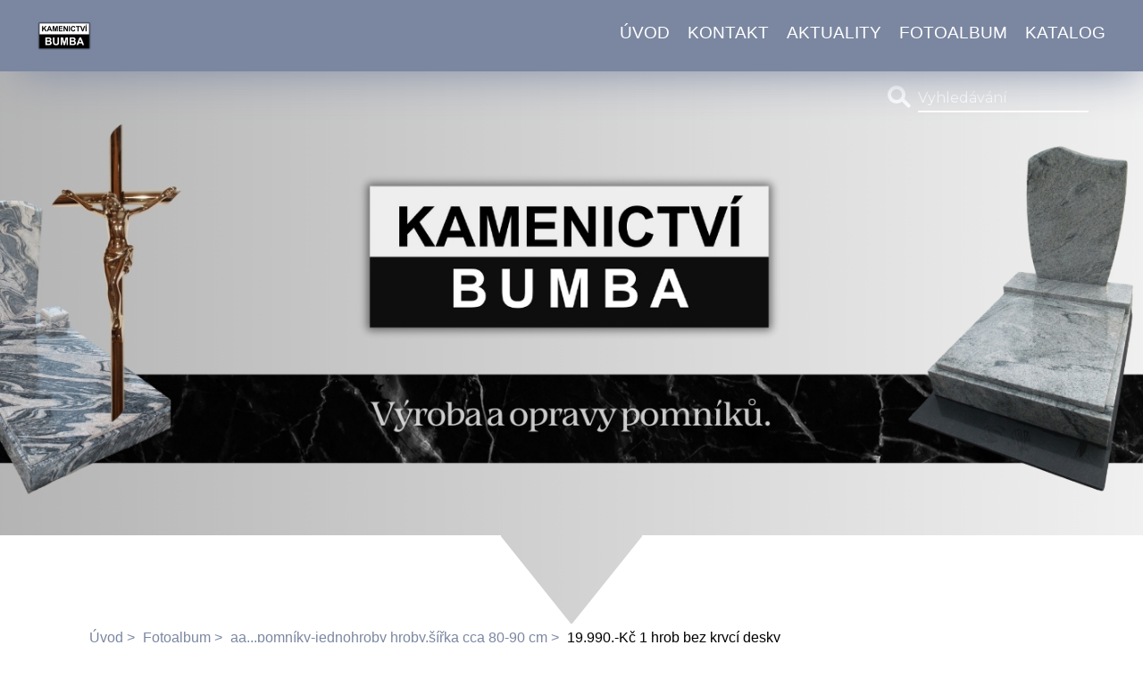

--- FILE ---
content_type: text/html; charset=UTF-8
request_url: https://www.kamenictvibumba.cz/fotoalbum/aa...pomniky-jednohroby-hroby-sirka-cca-80-90-cm/19_990_-kc-1-hrob-bez-kryci-desky/
body_size: 3416
content:
<!DOCTYPE html>
<html lang="cs">
	<head>
		<title>Kamenictví Bumba - Kvalitní kamenické práce</title>
		<meta charset="utf-8">
		<meta http-equiv="X-UA-Compatible" content="IE=edge">
		<meta name="viewport" content="width=device-width, initial-scale=1.0">
		<meta name="copyright" content="eStranky">
                <meta name="description" content="Nabízíme profesionální kamenické práce – výroba pomníků, renovace hrobů a další kamenické služby.">
        <meta name="keywords" content="kamenictví, pomníky, renovace hrobů, kámen, kamenické práce">
        <meta name="robots" content="all,follow" />
        <meta name="author" content="www.kamenictvibumba.cz" />
        
        <link rel="stylesheet" href="https://s3a.estranky.cz/css/uig.css" type="text/css" />
               					<link rel="stylesheet" href="/style.1738918541.1.css" type="text/css" /><style type="text/css">.logo > div {
    background-image: url('/img/picture/32/%3Adesign%3Alogofirms%3A2000000003%3Akamenictvi-bumba--270-x-680-px---80-x-110-px---4-.png');
    background-size: contain;
    background-position: center;
    background-repeat: no-repeat;
}</style>
<link rel="stylesheet" href="//code.jquery.com/ui/1.12.1/themes/base/jquery-ui.css">
<script src="//code.jquery.com/jquery-1.12.4.js"></script>
<script src="//code.jquery.com/ui/1.12.1/jquery-ui.js"></script>
<script type="text/javascript" src="https://s3c.estranky.cz/js/ui.js?nc=1" id="index_script" ></script>
			<script type="text/javascript">
				dataLayer = [{
					'subscription': 'true',
				}];
			</script>
			
        <link href="https://fonts.googleapis.com/css?family=Montserrat" rel="stylesheet">
	<link rel="icon" href="https://www.kamenictvibumba.cz/file/5/kamenictvi.png" type="image/png">
</head>
	
	<body class=" contact-active">

    <!-- Wrapping the whole page, may have fixed or fluid width -->
    <div id="whole-page">

        

        <!-- Because of the matter of accessibility (text browsers,
        voice readers) we include a link leading to the page content and
        navigation } you'll probably want to hide them using display: none
        in your stylesheet -->

        <a href="#articles" class="accessibility-links">Jdi na obsah</a>
        <a href="#navigation" class="accessibility-links">Jdi na menu</a>

        
        
        <!-- block for skyscraper and rectangle  -->
        <div id="sticky-box">
            <div id="sky-scraper-block">
                
                
            </div>
        </div>
        <!-- block for skyscraper and rectangle  -->

        <!-- Wrapping the document's visible part -->
        <div id="document">

            <!-- header -->
            <header id="top">
                <div id="in-top">
                    <a href="/" class="logo"><div></div></a>
                    
                    <!-- Such navigation allows both horizontal and vertical rendering -->
<div id="navigation">
    <div class="inner_frame">
        <h2>Menu
            <span id="nav-decoration" class="decoration"></span>
        </h2>
        
        <!-- Hamburger icon -->
        <button type="button" class="menu-toggle" onclick="menuToggle()" id="menu-toggle">
        	<span></span>
        	<span></span>
        	<span></span>
        </button>
        
        <nav>
            <menu class="menu-type-standard">
                <li class=" dropdown">
    <a href="/">Úvod</a>
    
</li><li class=" dropdown">
    <a href="/clanky/kontakt.html">Kontakt</a>
    
</li><li class=" dropdown">
    <a href="/clanky/aktuality/">Aktuality</a>
    
</li><li class=" dropdown">
    <a href="/fotoalbum/">Fotoalbum</a>
    
</li><li class=" dropdown">
    <a href="/clanky/katalog/">Katalog</a>
    
</li>
            </menu>
        </nav>
        <div id="clear6" class="clear">
          &nbsp;
        </div>
    </div>
</div>
<!-- menu ending -->
                </div>
            </header>
            <!-- /header -->

            <!-- hero image -->
            <section id="hero">          
                <div id="hero-text">
                    <!-- header -->
  <div id="header">
     <div class="inner_frame">
        <!-- This construction allows easy image replacement -->
        <h1 class="head-left">
  <a href="https://www.kamenictvibumba.cz/" title="" style="color: FF0000;"></a>
  <span title="">
  </span>
</h1>
        <div id="header-decoration" class="decoration">
        </div>
     </div>
  </div>
<!-- /header -->

                </div>
                <div class="hero-arrow">
                    <div class="hero-arrow-side"></div>
                    <div class="hero-arrow-crop"></div>
                    <div class="hero-arrow-side"></div>
                </div>
            </section>
            <!-- /hero image -->

            <!-- main page content -->
            <main id="content">
                <!-- Breadcrumb navigation -->
<div id="breadcrumb-nav">
    <span class="breadcrumb-border">
        <a href="/">Úvod</a><a href="/fotoalbum/">Fotoalbum</a><a href="/fotoalbum/aa...pomniky-jednohroby-hroby-sirka-cca-80-90-cm/">aa...pomníky-jednohroby hroby,šířka cca 80-90 cm</a><span>19.990,-Kč 1 hrob bez krycí desky</span>
    </span>
</div>
                <section id="photos-container">
    <div id="photo-album">
      
      <div class="editor-area">
  <p>Jednohrob bez krycí desky, nápisní deska s vlnovkou. Rámy tlouška 7 cm. <font color="#ffff00">Skladem.</font></p>
  <div id="dir-cont-clear" class="clear">
      &nbsp;
  </div>
</div>

      
      

      <!-- Photos -->
  <div id="photos">
         
         <div class="slide slider-gallery__slide">
    <div class="slider-gallery__wrap">
            <div class="slider-gallery__box">             
                  <img class="slider-gallery__img" loading="eager"  src="/img/original/56/dscf2950.jpg" data-zoom="/img/mid/56/dscf2950.jpg" width="56" height="75" alt="DSCF2950.JPG" draggable="false" />
              </div>
                <div class="slider-gallery__description-box">
                         <span class="slider-gallery__description">DSCF2950.JPG</span>
                         <span class="slider-gallery__comment"></span>
                </div>
        </div>
</div>

         <div class="clear" id="clear_photos">&nbsp;</div>
  </div>
<!-- /Photos -->

<!-- Modal gallery slider -->
<div class="slider-gallery">
	<div class="slider-gallery__header">
		<div class="slider-gallery__title"></div>
		<div class="slider-gallery__position">
			<span class="js-count slider-gallery__count "><span class="js-gallery-count"></span>/1</span>
		</div>
		<div class="slider-gallery__header-box">
			<span class="slider-gallery__close"><svg xmlns="http://www.w3.org/2000/svg" width="20" height="20"><path fill="#fff" d="M13.3 10l6.188-6.187a1.75 1.75 0 0 0 0-2.476l-.825-.824a1.75 1.75 0 0 0-2.476 0L10 6.7 3.814.513a1.75 1.75 0 0 0-2.475 0l-.826.824a1.75 1.75 0 0 0 0 2.476L6.7 10 .514 16.19a1.75 1.75 0 0 0 0 2.475l.825.824a1.75 1.75 0 0 0 2.475 0L10 13.3l6.188 6.188a1.75 1.75 0 0 0 2.475 0l.824-.824a1.75 1.75 0 0 0 0-2.475L13.3 10z" /></svg></span>
		</div>
	</div>

	<div class="slider-gallery__container">
		<div id="js-slider-gallery" class="beforeInit" data-slide="0" data-type="f">
			<div>
				<div class="slide slider-gallery__slide">
    <div class="slider-gallery__wrap">
            <div class="slider-gallery__box">             
                  <img class="slider-gallery__img" loading="eager"  src="/img/original/56/dscf2950.jpg" data-zoom="/img/mid/56/dscf2950.jpg" width="56" height="75" alt="DSCF2950.JPG" draggable="false" />
              </div>
                <div class="slider-gallery__description-box">
                         <span class="slider-gallery__description">DSCF2950.JPG</span>
                         <span class="slider-gallery__comment"></span>
                </div>
        </div>
</div>

			</div>
            <div class="js-gallery-prev slider-gallery__arrow slider-gallery__arrow-prev" draggable="false" title="předchozí">
               <i class="slider-gallery__arrow-icon slider-gallery__arrow-prev-icon" width="30" height="30" alt="předchozí" draggable="false"></i>
           </div>
	       <div class="js-gallery-next slider-gallery__arrow slider-gallery__arrow-next" draggable="false" title="následující">
                <i class="slider-gallery__arrow-icon slider-gallery__arrow-next-icon" width="30" height="30" alt="následující" draggable="false"></i>
           </div>
		</div>
	</div>
</div>
<!-- /Modal gallery slider -->
      
      <!--/ u_c_d_ajax /-->
      
    </div>
</section>

                <!-- Additional modules -->
                <section id="modules">
                    <div id="modules-in">
                        <!-- Search -->
<div id="search" class="section">
    <div class="inner_frame">
        <form action="https://katalog.estranky.cz/" method="post">
            <fieldset>
                <span class="clButton">
                    <div class="magGlass">
                        <span></span>
                        <span></span>
                    </div>
                    <input type="submit" id="sendsearch" value="Vyhledat"/>
                </span>
                <input type="hidden" id="uid" name="uid" value="668185" />
                <input name="key" id="key" placeholder="Vyhledávání" />
            </fieldset>
        </form>
    </div>
</div>
<!-- /Search -->
<hr />
                        
                        
                        
                        
                        
                        
                        
                        
                        
                         
                        
                        
                        
                        
                        
                    </div>
                </section>
                <!-- /Additional modules -->

            </main>
            <!-- /main page content -->



        </div>

    </div>

</body>
</html>